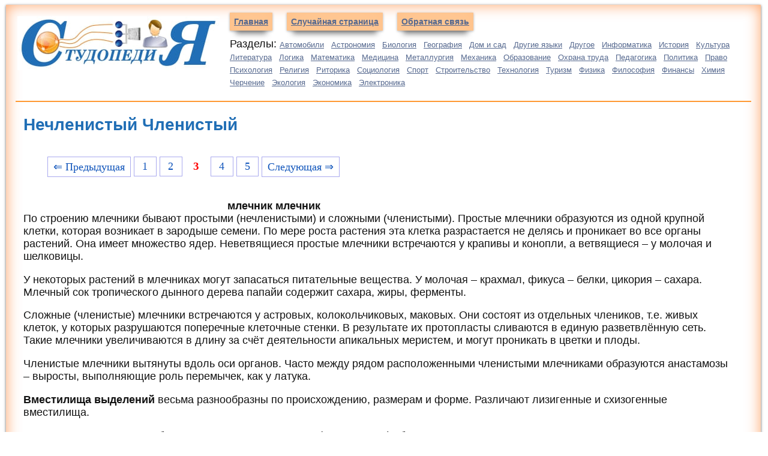

--- FILE ---
content_type: text/html
request_url: https://studopedia.info/2-26793.html
body_size: 7913
content:
 

<!DOCTYPE html>
<html lang="ru">
<head>
<meta charset="UTF-8">
<meta name="viewport" content="width=device-width, initial-scale=1">
	<meta name="description" content="По мере роста растения эта клетка разрастается не делясь и проникает во все органы растений"><title>Студопедия — Нечленистый Членистый</title>
<link rel="icon" href="/studinfo.ico" type="image/x-icon">
<link rel="shortcut icon" href="/studinfo.ico" type="image/x-icon">

<!-- Yandex.RTB -->
<script>window.yaContextCb=window.yaContextCb||[]</script>

	<style>
	
	
	div{margin:0px;}
.raised {
    width:97%;
    padding:1em;
    margin:2px 2px 1em;
    background:#fff;
            box-shadow: 0 15px 10px -10px rgba(100, 100, 100, 1), 0 1px 4px rgba(0, 1, 0, 0.6), 0 0 25px rgba(255, 102, 0, 0.6) inset;
}        
.divleft{ border-bottom: solid 2px #FF9933; }
.divt{ border-top: solid 2px #FF9933;}




a.navleft {
padding:0.5em;
margin:2em 10px 4em;
background:#FFCC99;
font-weight: bold;
font-family: arial, verdana, sans-serif; 
font-size: 14px;
color: #56698F;
-webkit-box-shadow:0 1px 4px rgba(0, 0, 0, 0.3), 0 0 40px rgba(0, 0, 0, 0.1) inset;
-webkit-box-shadow: 0 15px 10px -10px rgba(0, 0, 0, 0.5), 0 1px 4px rgba(0, 0, 0, 0.3), 0 0 40px rgba(255, 100, 0, 0.1) inset;
}
a.navleft:hover,active,focus{
text-decoration: none;
}
a.acat{
font-family: arial, verdana, sans-serif; 
font-size: 13px;
color: #56698F;
margin-right:7px;
}
.acat:hover,active,focus{
color: #1A2D45;
text-decoration: none;
}
p{
font-family: arial, verdana, sans-serif; 
font-size: 1.4vw;
color: #121212;
margin-left:10px;
}
h1{
font-family: arial, verdana, sans-serif; 
font-size: 2.2vw;
color: #206EB5;
margin-left:10px;
}
h2{
font-family: arial, verdana, sans-serif; 
font-size: 2vw;
color: #206EB5;
margin-left:10px;
}
h3,h4,h5{
font-family: arial, verdana, sans-serif; 
font-size: 1.6vw;
color: #206EB5;
margin-left:10px;
}
.tt{ font-size: 1.2vw; color: #666; }
a{font: Verdana, Arial, Helvetica, sans-serif; font-size: 1.4vw; color: #206EB5;}

a.abig {margin:3px;padding: 1px 1px 1px 15px;width: 90%;display: block;color: #003366;background: url(img/abig1.png) no-repeat 1px 1px;
font: 12px Verdana, Arial, Helvetica, sans-serif;
}
a.abig:hover,
a.abig:active,
a.abig:focus {margin:3px;padding: 1px 1px 1px 15px; color: #CC3300; no-repeat 1px 1px #FFFFCC; text-decoration: none;}
a.abig#active_menu {margin:3px;padding: 1px 1px 1px 15px; color: #CC3300; no-repeat 1px 1px #FFFFCC;font-weight: bold;}
.centerfon{ background-image: url(img/centerfon.jpg); background-repeat: repeat-y; }
.redlink{ color:#FF0000; font-weight: bold;}
.redpravo{ color:#FF0000; font-weight: bold; font-size:12px;}
.red{color:#FF0000; font-weight: bold;}
.green{color:#007F00; font-weight: bold;}
.viewinfo{font-size:12px; color:#999999; }

.divtext{width:98%; word-wrap: break-word;}
.link1{
border: 1px solid #7188FF;
 background: #fefcea; /
    background: linear-gradient(to top, #FFF, #BFD4FF);
width:98%;
color: #900000; 
font-size:11pt; 
}

.link2{border: 1px solid #7188FF; width: 98%;}
.link2 p{margin-left:10px;}
.link2 a {
    color: #0a49be;;
    font-size:10pt;
    font-weight:bold;
	margin:10px;
   }

.link2 a:hover { text-decoration: none; color: #000060;  }


.float-block {
    width: 100%;
    background-color: #212121;
    padding: 8px 20px;
    color: #fff;
}


 .pagelink {  margin-left: 50px; font-size:14pt; }
        
.pagelink a {
    text-decoration: none;
	background:#fff;
	border: solid 1px #AAE;
	color: #15B;
	text-align:center;
}

.pagelink a, .pagelink span {
    display: block;
    float: left;
    padding: 0.3em 0.5em;
    margin-right: 5px;
	margin-bottom: 5px;
	min-width:1em;
	text-align:center;
}

.pagelink .current {
    color: #F00;
	font-weight:bold;
}

.pagelink .current.prev, .pagelink .current.next{
	color:#999;
	border-color:#999;
	border: solid 1px #AAE;
	background:#fff;
}

#fixdiv {
position:fixed;
bottom: 0px;
left: 0px;
width:336px;
height:336px;
z-index: 999999;
}

#divclose{
	position: absolute;
	content:url('/img/close.jpg');
left: 100%;
   top: 0;
}


.tabletext {
    width: 100%;
    border-collapse: collapse;
    padding: 5px;
    background-color: #f3efd6;
    color: #255e5b;
    font-family: sans-serif;
    border-radius: 25px;
    table-layout: fixed; /* Устанавливаем фиксированную ширину таблицы */
    word-wrap: break-word; /* Переносим длинные слова на новую строку */
}

.tabletext th, .tabletext td {
    border-radius: 15px;
    padding: 20px;
    border: 1px solid #FFF;
    word-wrap: break-word; /* Обеспечиваем перенос текста */
    overflow-wrap: break-word; /* Для современных браузеров */
}

.tabletext a:hover {
    text-decoration: none;
    color: #000060;
}
@media screen and (max-width: 768px) {
    .tabletext td {
        display: block;
        width: 80%;
        margin-bottom: 5px;
        text-align: left;
    }

    .tabletext td img {
        width: 80%;
        height: auto;
        max-width: 80%;
        margin-bottom: 10px;
        display: block;
        margin-left: auto;
        margin-right: auto;
        float: none;
    }

    .tabletext td p {
        font-size: 16px;
        word-wrap: break-word;
        overflow-wrap: break-word;
        clear: both;
        margin-top: 10px;
    }

    .tabletext td a {
        font-size: 16px;
        color: #255e5b;
        font-weight: bold;
        word-wrap: break-word;
        overflow-wrap: break-word;
    }
}



img {
    max-width: 100%;
    height: auto;      
}



.adcontainer {
    display: flex;
    flex-direction: column;
    align-items: center;
    width: 100%;
}

.adblock {
    width: 100%;
    height: 300px;
    margin-bottom: 15px;
}

@media (min-width: 768px) {
    .adcontainer {
        flex-direction: row;
        justify-content: space-between;
    }
    .adblock {
        width: 48%;
        height: 250px;
        margin-bottom: 0;
    }
}

</style>
</head>

<body>


 
<div class="raised">
<div class="divleft">

<table border="0" width="100%">
<tr>
<td valign="top" width="340px"><a href="/"><img src="/i/studopedia.jpg" align="top" alt="Студопедия"></a></td>
<td valign="top"><a href="/" class="navleft">Главная</a> <a href="/randstat.php" class="navleft">Случайная страница</a> <noindex><a href="/kontakti.php" class="navleft" rel="nofollow">Обратная связь</a> </noindex>
<p>Разделы: <a href='/Avto/' class='acat'>Автомобили</a> <a href='/Astronomia/' class='acat'>Астрономия</a> <a href='/Biologiya/' class='acat'>Биология</a> <a href='/Geografiya/' class='acat'>География</a> <a href='/Dom/' class='acat'>Дом и сад</a> <a href='/Inostrannie-yaziki/' class='acat'>Другие языки</a> <a href='/Drugoe/' class='acat'>Другое</a> <a href='/Informatika/' class='acat'>Информатика</a> <a href='/Istoriya/' class='acat'>История</a> <a href='/Kultura/' class='acat'>Культура</a> <a href='/Literatura/' class='acat'>Литература</a> <a href='/Logika/' class='acat'>Логика</a> <a href='/Matematika/' class='acat'>Математика</a> <a href='/Meditsina/' class='acat'>Медицина</a> <a href='/Metallyrgia/' class='acat'>Металлургия</a> <a href='/Mehanika/' class='acat'>Механика</a> <a href='/Obrazovanie/' class='acat'>Образование</a> <a href='/Ohrana-truda/' class='acat'>Охрана труда</a> <a href='/Pedagogika/' class='acat'>Педагогика</a> <a href='/Politika/' class='acat'>Политика</a> <a href='/Pravo/' class='acat'>Право</a> <a href='/Psihologiya/' class='acat'>Психология</a> <a href='/Religia/' class='acat'>Религия</a> <a href='/Ritorika/' class='acat'>Риторика</a> <a href='/Sotsiologiya/' class='acat'>Социология</a> <a href='/Sport/' class='acat'>Спорт</a> <a href='/Stroitelstvo/' class='acat'>Строительство</a> <a href='/Tehnologia/' class='acat'>Технология</a> <a href='/Turizm/' class='acat'>Туризм</a> <a href='/Fizika/' class='acat'>Физика</a> <a href='/Filosofiya/' class='acat'>Философия</a> <a href='/Finansi/' class='acat'>Финансы</a> <a href='/Himiya/' class='acat'>Химия</a> <a href='/Cherchenie/' class='acat'>Черчение</a> <a href='/Ekologiya/' class='acat'>Экология</a> <a href='/Ekonomika/' class='acat'>Экономика</a> <a href='/Elektronika/' class='acat'>Электроника</a>  
</td>
</tr>
</table>




</div>


<table width="100%" border="0">
 <tr>
    <td width="50%"  valign="top">


<h1>Нечленистый Членистый</h1><br><div class="pagelink" ><a href="/2-26792.html" class="back_link" > &lArr; Предыдущая</a><a href="/2-26791.html">1</a><a href="/2-26792.html">2</a><span class="current">3</span><a href="/2-26794.html">4</a><a href="/2-26795.html">5</a><a href="/2-26794.html" class="next_link" >Следующая &rArr;</a></div><br><br><br><table width="350" border="0" align="left" cellpadding="5" cellspacing="5"><tr><td>
<center>

<!-- Yandex.RTB R-A-3003622-3 -->
<div id="yandex_rtb_R-A-3003622-3"></div>
<script>
window.yaContextCb.push(()=>{
	Ya.Context.AdvManager.render({
		"blockId": "R-A-3003622-3",
		"renderTo": "yandex_rtb_R-A-3003622-3"
	})
})
</script>
</center>

</td></tr></table>

<div class='divtext'><p><strong>млечник млечник</strong> <br> По строению млечники бывают простыми (нечленистыми) и сложными (членистыми). Простые млечники образуются из одной крупной клетки, которая возникает в зародыше семени. По мере роста растения эта клетка разрастается не делясь и проникает во все органы растений. Она имеет множество ядер. Неветвящиеся простые млечники встречаются у крапивы и конопли, а ветвящиеся – у молочая и шелковицы.</p>
<p>У некоторых растений в млечниках могут запасаться питательные вещества. У молочая – крахмал, фикуса – белки, цикория – сахара. Млечный сок тропического дынного дерева папайи содержит сахара, жиры, ферменты.</p>
<p>Сложные (членистые) млечники встречаются у астровых, колокольчиковых, маковых. Они состоят из отдельных члеников, т.е. живых клеток, у которых разрушаются поперечные клеточные стенки. В результате их протопласты сливаются в единую разветвлённую сеть. Такие млечники увеличиваются в длину за счёт деятельности апикальных меристем, и могут проникать в цветки и плоды.</p>
<p>Членистые млечники вытянуты вдоль оси органов. Часто между рядом расположенными членистыми млечниками образуются анастамозы – выросты, выполняющие роль перемычек, как у латука.</p>
<p><strong>Вместилища выделений</strong> весьма разнообразны по происхождению, размерам и форме. Различают лизигенные и схизогенные вместилища.</p>
<p>Лизигенные вместилища образуются в результате лизиса (растворения) оболочек клеток, наполненных секретом. В результате появляются полости и ходы, окруженные секретирующими клетками. Такие вместилища характерны для листьев и плодов цитрусовых.</p>
<p>Схизогенные вместилища развиваются в молодых тканях вследствие значительного увеличения размеров межклетников. При этом образуются полости и ходы, выстланные секретирующими эпителиальными клетками. Схизогенные ходы характерны для аралиевых, астровых, миртовых, сельдерейных. У сосновых они представлены многочисленными смоляными ходами, расположенными в корнях и стволах деревьев, в иглице и шишках.</p>
<p>Во вместилищах накапливаются летучие терпены, вязкие бальзамы, камеди, слизи и другие вещества.</p>
<p><strong>Идиобласты</strong> – это обособленные клетки, которые располагаются среди клеток других тканей. Они встречаются в коре и листьях растений. Идиобласты способны накапливать слизи, танины, соли. Эфиромасляные идиобласты характерны для представителей семейств Лавровые, Магнолиевые, Перечные и др. Из щавелевокислого кальция в идиобластах образуются одиночные кристаллы, кристаллический песок, друзы, рафиды, цистолиты. Оболочки идиобластов могут пропитываться суберином, изолируя ядовитое содержимое клетки от окружающих живых тканей растения.</p></div><br><center>

<!-- Yandex.RTB R-A-3003622-4 -->
<div id="yandex_rtb_R-A-3003622-4"></div>
<script>
window.yaContextCb.push(()=>{
	Ya.Context.AdvManager.render({
		"blockId": "R-A-3003622-4",
		"renderTo": "yandex_rtb_R-A-3003622-4"
	})
})
</script>

</center>

<br><br><div class="pagelink" ><a href="/2-26792.html" class="back_link" > &lArr; Предыдущая</a><a href="/2-26791.html">1</a><a href="/2-26792.html">2</a><span class="current">3</span><a href="/2-26794.html">4</a><a href="/2-26795.html">5</a><a href="/2-26794.html" class="next_link" >Следующая &rArr;</a></div><br><br><script>
  (function() {
    var cx = '011469088786448071113:su19hz8oolg';
    var gcse = document.createElement('script');
    gcse.type = 'text/javascript';
    gcse.async = true;
    gcse.src = (document.location.protocol == 'https:' ? 'https:' : 'http:') +
        '//cse.google.com/cse.js?cx=' + cx;
    var s = document.getElementsByTagName('script')[0];
    s.parentNode.insertBefore(gcse, s);
  })();
</script>
<gcse:search></gcse:search><hr>
<table width="100%" border="0" align="center" cellpadding="0" cellspacing="0"><tr><td width="80%"><p class="viewinfo">Дата добавления: <span class="viewinfo">2015-04-16</span>; просмотров: <span class="viewinfo">802</span>. <a href="/kontakti.php" class="redpravo">Нарушение авторских прав</a>;  <a href="/gos.php?id=8" rel="nofollow" target="_blank" class="redpravo">Мы поможем в написании вашей работы!</a></p></td>
    <td><div class="yashare-auto-init b-share_theme_counter" data-yashareL10n="ru" data-yashareQuickServices="yaru,vkontakte,odnoklassniki,twitter,moimir,facebook,gplus"
data-yashareTheme="counter"></div></td>
  </tr>
</table><hr><br>
<table class="tabletext" width="100%">  
  <tbody>
    <tr>
      <td width="25%"><p><a href="/10-54226.html"><img src="https://konspekta.net/studopediainfo/baza10/1589303370592.files/image740.gif" align="left" height="164"/></a> <br><a href="/10-54226.html">Картограммы и картодиаграммы</a> Картограммы и картодиаграммы применяются для изображения географической характеристики изучаемых явлений...
</p></td>
      <td width="25%"><p><a href="/1-25536.html"><img src="https://konspekta.net/studopediainfo/baza1/491756502661.files/image024.jpg" align="left" height="164"/></a> <br><a href="/1-25536.html">Практические расчеты на срез и смятие</a> При изучении темы обратите внимание на основные расчетные предпосылки и условности расчета...
<p></td>
      <td width="25%"><p><a href="/1-69620.html"><img src="https://konspekta.net/studopediainfo/baza1/440300084457.files/image025.gif" align="left" height="164"/></a> <br><a href="/1-69620.html">Функция спроса населения на данный товар</a> Функция спроса населения на данный товар: Qd=7-Р. Функция предложения: Qs= -5+2Р,где...
</p></td>
      <td width="25%"><p><a href="/10-36695.html"><img src="https://konspekta.net/studopediainfo/baza10/1581121270931.files/image002.jpg" align="left" height="164"/></a> <br><a href="/10-36695.html">Аальтернативная стоимость. Кривая производственных возможностей</a> В экономике Буридании есть 100 ед. труда с производительностью 4 м ткани или 2 кг мяса...
</p></td>
    </tr>
  </tbody>
</table>

<table class="tabletext" width="100%">
  <tbody>
    <tr>

      <td width="50%"><p><a href="/1-59806.html">ОЧАГОВЫЕ ТЕНИ В ЛЕГКОМ</a> Очаговыми легочными инфильтратами проявляют себя различные по этиологии заболевания, в основе которых лежит бронхо-нодулярный процесс, который при рентгенологическом исследовании дает очагового характера тень, размерами не более 1 см в диаметре...
<br><br><a href="/1-60318.html">Примеры решения типовых задач. Пример 1.Степень диссоциации уксусной кислоты в 0,1 М растворе равна 1,32&#8729;10-2</a>  &nbsp;
 Пример 1.Степень диссоциации уксусной кислоты в 0,1 М растворе равна 1,32&#8729;10-2. Найдите константу диссоциации кислоты и значение рК.
 Решение. Подставим данные задачи в уравнение закона разбавления
 К = a2См/(1 –a) =...
<br><br><a href="/1-60606.html">Экспертная оценка как метод психологического исследования</a> Экспертная оценка – диагностический метод измерения, с помощью которого качественные особенности психических явлений получают свое числовое выражение в форме количественных оценок...
</p></td>

 <td><p width="50%"><a href="/2-57780.html">Ганглиоблокаторы. Классификация. Механизм действия. Фармакодинамика. Применение.Побочные эфффекты</a> Никотинчувствительные холинорецепторы (н-холинорецепторы) в основном локализованы на постсинаптических мембранах в синапсах скелетной мускулатуры...
<br><br><a href="/2-61058.html">Шов первичный, первично отсроченный, вторичный (показания)</a> В зависимости от времени и условий наложения выделяют швы:
 1) первичные...
<br><br><a href="/2-66549.html">Предпосылки, условия и движущие силы психического развития</a> Предпосылки –это факторы. Факторы психического развития –это ведущие детерминанты развития чел. К ним относят: среду...
</p></td>

    </tr>
  </tbody>
</table><center>
<!-- Yandex.RTB R-A-3003622-8 -->
<div id="yandex_rtb_R-A-3003622-8"></div>
<script>
window.yaContextCb.push(()=>{
	Ya.Context.AdvManager.render({
		"blockId": "R-A-3003622-8",
		"renderTo": "yandex_rtb_R-A-3003622-8"
	})
})
</script>
</center> 

</div>

</td></tr></table><div class="divt"><center>
<span class="tt">Studopedia.info - Студопедия - 2014-2026 год


. (0.013 сек.)</span> <a href="/" >русская версия</a> | <a href="/ukr/" >украинская версия</a></center></div>


<!--LiveInternet counter--><script type="text/javascript"><!--
new Image().src = "//counter.yadro.ru/hit?r"+
escape(document.referrer)+((typeof(screen)=="undefined")?"":
";s"+screen.width+"*"+screen.height+"*"+(screen.colorDepth?
screen.colorDepth:screen.pixelDepth))+";u"+escape(document.URL)+
";"+Math.random();//--></script><!--/LiveInternet-->


<!-- Yandex.Metrika counter -->
<script type="text/javascript" >
   (function(m,e,t,r,i,k,a){m[i]=m[i]||function(){(m[i].a=m[i].a||[]).push(arguments)};
   m[i].l=1*new Date();
   for (var j = 0; j < document.scripts.length; j++) {if (document.scripts[j].src === r) { return; }}
   k=e.createElement(t),a=e.getElementsByTagName(t)[0],k.async=1,k.src=r,a.parentNode.insertBefore(k,a)})
   (window, document, "script", "https://mc.yandex.ru/metrika/tag.js", "ym");

   ym(91229874, "init", {
        clickmap:true,
        trackLinks:true,
        accurateTrackBounce:true
   });
</script>
<noscript><div><img src="https://mc.yandex.ru/watch/91229874" style="position:absolute; left:-9999px;" alt="" /></div></noscript>
<!-- /Yandex.Metrika counter -->

<br><br><br><br><br><br><br><br>




<!-- Yandex.RTB R-A-3003622-5 -->
<script>
window.yaContextCb.push(()=>{
	Ya.Context.AdvManager.render({
		"blockId": "R-A-3003622-5",
		"type": "fullscreen",
		"platform": "touch"
	})
})
</script>

<!-- Yandex.RTB R-A-3003622-7 -->
<script>
window.yaContextCb.push(()=>{
	Ya.Context.AdvManager.render({
		"blockId": "R-A-3003622-7",
		"type": "floorAd",
		"platform": "desktop"
	})
})
</script>

		


<script src="https://yandex.ru/ads/system/context.js" async></script>
<script defer src="https://eduforms.org/partnersforms/widget/?component=copyPaste&subComponent=2&ref=96efe5b94400ecf1"></script>

</body>
</html>
